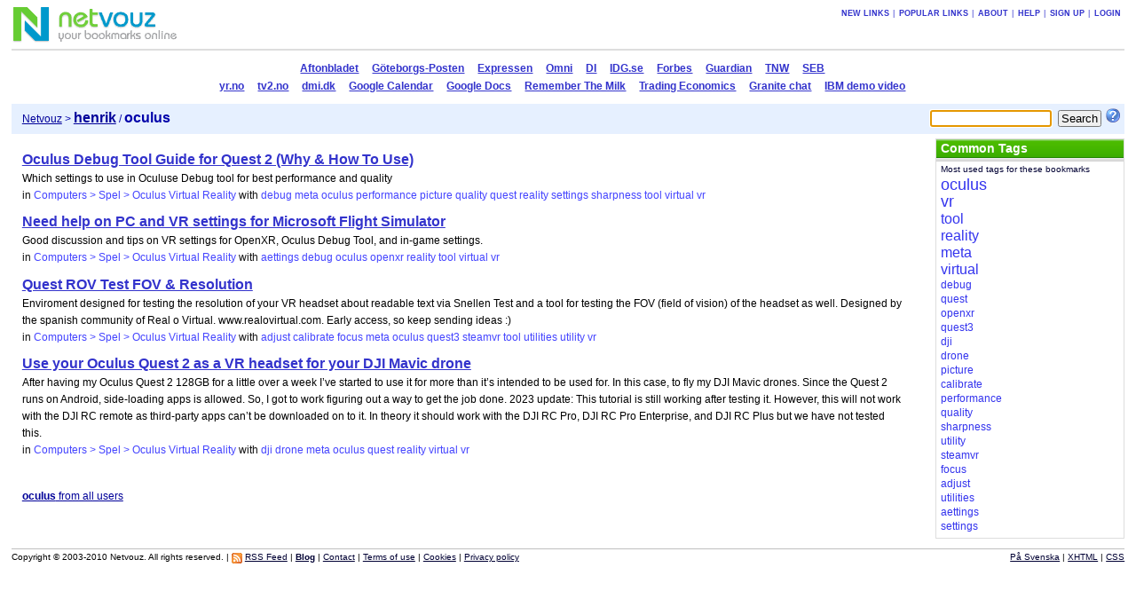

--- FILE ---
content_type: text/html; charset=UTF-8
request_url: https://netvouz.com/henrik/tag/oculus
body_size: 4401
content:






<?xml version="1.0" encoding="UTF-8" ?>
<!DOCTYPE html PUBLIC "-//W3C//DTD XHTML 1.0 Transitional//EN" "http://www.w3.org/TR/xhtml1/DTD/xhtml1-transitional.dtd">
<html xmlns="http://www.w3.org/1999/xhtml" lang="en-US" xml:lang="en-US">
<head>
	
<title>Netvouz - oculus bookmarks by henrik</title>
<meta http-equiv="Content-Type" content="text/html; charset=UTF-8" />
<meta name="description" content="Netvouz is a social bookmark manager where you can store your favorite links online and access them from any computer. You organize your bookmarks in folders and tag each bookmark with keywords and can then browse them by folder or tag, or search for them. You can make your bookmarks public or private, and if you have a blog you can also publish your bookmarks on it using our RSS feed." />
<meta name="keywords" content="bookmarks,links,tags,tagging,social bookmarking,online bookmarks,favorites,RSS,blog" />
<meta name="robots" content="noarchive" />
<meta name="verify-v1" content="9s5UsE3NrO8/739KaShfkZkoXwfFlzqg8Ezxl2s2Vhc=" />
<link rel="shortcut icon" type="image/ico" href="/web/images/favicon.ico" />
<link rel="stylesheet" type="text/css" href="/web/css/netvouz0716.css" media="screen,print" />
<link rel="alternate" type="application/rss+xml" href="/henrik/tag/oculus?feed=rss" title="Netvouz RSS feed" />
<script type="text/javascript" src="/web/js/divutils1125.js"></script>


</head>

<body>
<!-- PAGE -->
<div id="page">
<a name="top"></a>
		
	
		<!-- MAIN BANNER -->
<!-- google_ad_section_start(weight=ignore) -->
	<div id="mainbanner">
		<div id="logo">
				<a href='/'><img src='/web/images/logo.gif' title='Netvouz - Online Social Bookmark Manager - Save, Tag and Share your bookmarks' alt='Netvouz - Online Social Bookmark Manager - Save, Tag and Share your bookmarks' width="188" height="45" /></a>
		</div>
		
		

		
			<div class="tabs" id="globaltabs">
				<p>
					<a href="/new">New links</a>
					&#124;<a href="/popular">Popular links</a>
					
								&#124;<a href="/info/about">About</a>
								&#124;<a href="/info/help">Help</a>
								&#124;<a href="/action/signUp">Sign up</a>
								&#124;<a href="/action/logon?username=henrik&amp;uri=002f00680065006e00720069006b">Login</a>
						
				</p>
			</div>
		

		
	</div>
<!-- google_ad_section_end -->	
<!-- // MAIN BANNER -->
	
	
	
		
<!-- HOTPICKS -->
<!-- google_ad_section_start(weight=ignore) -->
	<div id="hotpicks">
		<ul>
<li><a href='http://www.aftonbladet.se/'  title='' rel='nofollow' accesskey='1'>Aftonbladet</a></li>
<li><a href='http://www.gp.se'  title='' rel='nofollow' accesskey='2'>Göteborgs-Posten</a></li>
<li><a href='http://www.expressen.se'  title='' rel='nofollow' accesskey='3'>Expressen</a></li>
<li><a href='https://omni.se/ekonomi'  title='' rel='nofollow' accesskey='4'>Omni</a></li>
<li><a href='http://www.di.se'  title='' rel='nofollow' accesskey='5'>DI</a></li>
<li><a href='http://www.idg.se/'  title='' rel='nofollow' accesskey='6'>IDG.se</a></li>
<li><a href='https://www.forbes.com/#651d8b202254'  title='' rel='nofollow' accesskey='7'>Forbes</a></li>
<li><a href='https://www.theguardian.com/international'  title='' rel='nofollow' accesskey='8'>Guardian</a></li>
<li><a href='https://thenextweb.com/'  title='' rel='nofollow' accesskey='9'>TNW</a></li>
<li><a href='https://seb.se/'  title='' rel='nofollow'>SEB</a></li>
</ul>
<ul>
<li><a href='https://www.yr.no/nb/v%C3%A6rvarsel/daglig-tabell/2-2711537/Sverige/V%C3%A4stra%20G%C3%B6talands%20l%C3%A4n/G%C3%B6teborgs%20Kommun/G%C3%B6teborg'  title='' rel='nofollow'>yr.no</a></li>
<li><a href='https://www.tv2.no/vaer/sverige/vastra-gotaland/goteborgs-kommun/goteborg/I3U2MjgyMzNidzZtMyQxMTk3MjYyMjM='  title='' rel='nofollow'>tv2.no</a></li>
<li><a href='https://www.dmi.dk/lokation/show/SE/2711537/G%C3%B6teborg/'  title='' rel='nofollow'>dmi.dk</a></li>
<li><a href='https://www.google.com/accounts/ServiceLogin?service=cl&passive=1209600&continue=http://www.google.com/calendar/render&followup=http://www.google.com/calendar/render'  title='' rel='nofollow'>Google Calendar</a></li>
<li><a href='https://www.google.com/accounts/ServiceLogin?service=writely&passive=true&nui=1&continue=http%3A%2F%2Fdocs.google.com%2F&followup=http%3A%2F%2Fdocs.google.com%2F&ltmpl=homepage&rm=false'  title='' rel='nofollow'>Google Docs</a></li>
<li><a href='http://www.rememberthemilk.com/'  title='' rel='nofollow'>Remember The Milk</a></li>
<li><a href='https://tradingeconomics.com/commodities'  title='' rel='nofollow'>Trading Economics</a></li>
<li><a href='https://www.ibm.com/granite/playground/app/'  title='' rel='nofollow'>Granite chat</a></li>
<li><a href='https://video.ibm.com/playlist/679019'  title='' rel='nofollow'>IBM demo video</a></li>
</ul>

	</div>
<!-- google_ad_section_end -->	
<!-- // HOTPICKS -->



	
	
		<!-- SEARCH BOOKMARKS FORM -->
<form id="searchForm" action="/henrik/search" method="get">
	
	
		<input type="text" name="query" size="15" maxlength="64" tabindex="1" />
	
	<input type="submit" value="Search" tabindex="2" class="button" />
	<a href="/info/searchTips"><img src='/web/images/searchtips.gif' title='Search tips' alt='Search tips' width="16" height="16" /></a>
</form>
<script type="text/javascript">
<!--
  var focusControl = document.getElementById("searchForm").query;
  if (focusControl.type != "hidden" && !focusControl.disabled) {
     focusControl.focus();
  }
// -->
</script>
<!-- // SEARCH BOOKMARKS FORM -->

	
	
		<!-- NAVIGATOR -->
	<div id="navigator">
		<p>
		
		
		<span class="location">
		
			<a href="/">Netvouz</a>&nbsp;>&nbsp;<a href="/henrik"><span class="username">henrik</span></a> / <span class="here">oculus</span>

		
		</span>
		</p>
	</div>
<!-- // NAVIGATOR -->
	
	
	

	<!-- WRAPPER -->
	<div id="wrapper">


		<!-- MAIN -->
		<div id="main">
		
			
			

			

			
			
			
			
				
	
<!-- Google ads -->
<script type="text/javascript">
<!--
google_ad_client = "pub-2387668432533165";
google_alternate_ad_url = "http://www.netvouz.com/web/html/google_adsense_script.html";
google_ad_width = 728;
google_ad_height = 90;
google_ad_format  = "728x90_as";
google_ad_type = "text";
//-->
</script>
<script type="text/javascript" src="http://pagead2.googlesyndication.com/pagead/show_ads.js"></script>
<!-- // Google ads -->



<!-- BOOKMARKS -->
<div class="bookmarks" id="bookmarks">

				
				<!-- google_ad_section_start -->
<ul>
<li><span class="name"><a href='https://smartglasseshub.com/oculus-debug-tool/'  title='' rel='nofollow'>Oculus Debug Tool Guide for Quest 2 (Why &amp; How To Use)</a></span> <br />Which settings to use in Oculuse Debug tool for best performance and quality<br /><span class="category">in <a href='/henrik/folder/4873176163304075276/Computers+Spel+Oculus+Virtual+Reality'>Computers &gt; Spel &gt; Oculus Virtual Reality</a></span> <span class="tags">with <a href="/henrik/tag/debug">debug</a> <a href="/henrik/tag/meta">meta</a> <a href="/henrik/tag/oculus">oculus</a> <a href="/henrik/tag/performance">performance</a> <a href="/henrik/tag/picture">picture</a> <a href="/henrik/tag/quality">quality</a> <a href="/henrik/tag/quest">quest</a> <a href="/henrik/tag/reality">reality</a> <a href="/henrik/tag/settings">settings</a> <a href="/henrik/tag/sharpness">sharpness</a> <a href="/henrik/tag/tool">tool</a> <a href="/henrik/tag/virtual">virtual</a> <a href="/henrik/tag/vr">vr</a></span> </li>
<li><span class="name"><a href='https://forums.flightsimulator.com/t/need-help-on-pc-and-vr-settings-please/580799'  title='' rel='nofollow'>Need help on PC and VR settings for Microsoft Flight Simulator</a></span> <br />Good discussion and tips on VR settings for OpenXR, Oculus Debug Tool, and in-game settings.<br /><span class="category">in <a href='/henrik/folder/4873176163304075276/Computers+Spel+Oculus+Virtual+Reality'>Computers &gt; Spel &gt; Oculus Virtual Reality</a></span> <span class="tags">with <a href="/henrik/tag/aettings">aettings</a> <a href="/henrik/tag/debug">debug</a> <a href="/henrik/tag/oculus">oculus</a> <a href="/henrik/tag/openxr">openxr</a> <a href="/henrik/tag/reality">reality</a> <a href="/henrik/tag/tool">tool</a> <a href="/henrik/tag/virtual">virtual</a> <a href="/henrik/tag/vr">vr</a></span> </li>
<li><span class="name"><a href='https://steamcommunity.com/sharedfiles/filedetails/?id=1359389601'  title='' rel='nofollow'>Quest ROV Test FOV &amp; Resolution</a></span> <br />Enviroment designed for testing the resolution of your VR headset about readable text via Snellen Test and a tool for testing the FOV (field of vision) of the headset as well. Designed by the spanish community of Real o Virtual. www.realovirtual.com. Early access, so keep sending ideas :)<br /><span class="category">in <a href='/henrik/folder/4873176163304075276/Computers+Spel+Oculus+Virtual+Reality'>Computers &gt; Spel &gt; Oculus Virtual Reality</a></span> <span class="tags">with <a href="/henrik/tag/adjust">adjust</a> <a href="/henrik/tag/calibrate">calibrate</a> <a href="/henrik/tag/focus">focus</a> <a href="/henrik/tag/meta">meta</a> <a href="/henrik/tag/oculus">oculus</a> <a href="/henrik/tag/quest3">quest3</a> <a href="/henrik/tag/steamvr">steamvr</a> <a href="/henrik/tag/tool">tool</a> <a href="/henrik/tag/utilities">utilities</a> <a href="/henrik/tag/utility">utility</a> <a href="/henrik/tag/vr">vr</a></span> </li>
<li><span class="name"><a href='https://sffgeek.com/2021/09/11/turn-your-oculus-quest-2-into-a-vr-headset-for-your-dji-drone/'  title='' rel='nofollow'>Use your Oculus Quest 2 as a VR headset for your DJI Mavic drone</a></span> <br />After having my Oculus Quest 2 128GB for a little over a week I’ve started to use it for more than it’s intended to be used for. In this case, to fly my DJI Mavic drones. Since the Quest 2 runs on Android, side-loading apps is allowed. So, I got to work figuring out a way to get the job done. 2023 update: This tutorial is still working after testing it. However, this will not work with the DJI RC remote as third-party apps can’t be downloaded on to it. In theory it should work with the DJI RC Pro, DJI RC Pro Enterprise, and DJI RC Plus but we have not tested this.<br /><span class="category">in <a href='/henrik/folder/4873176163304075276/Computers+Spel+Oculus+Virtual+Reality'>Computers &gt; Spel &gt; Oculus Virtual Reality</a></span> <span class="tags">with <a href="/henrik/tag/dji">dji</a> <a href="/henrik/tag/drone">drone</a> <a href="/henrik/tag/meta">meta</a> <a href="/henrik/tag/oculus">oculus</a> <a href="/henrik/tag/quest">quest</a> <a href="/henrik/tag/reality">reality</a> <a href="/henrik/tag/virtual">virtual</a> <a href="/henrik/tag/vr">vr</a></span> </li>
</ul>
<!-- google_ad_section_end -->

				
					<p class="hitinfo">
						
						<br />
						<a href='/tag/oculus'><b>oculus</b> from all users</a>
					</p>
				
		
</div>
<!-- // BOOKMARKS -->

			
			
			
			
			
			
			

			


		</div>
		<!-- // MAIN -->
		

		
		<!-- SIDEBAR -->
		<div id="sidebar">
			
				<!-- TAGS -->
		
			<div class="portlet" id="bookmarktags">
				<h6>Common Tags</h6>
				<p class="text">Most used tags for these bookmarks</p>
				
					<!-- google_ad_section_start -->
					<ul>
<li class="t7"><a href="/henrik/tag/oculus">oculus</a></li>
<li class="t7"><a href="/henrik/tag/vr">vr</a></li>
<li class="t5"><a href="/henrik/tag/tool">tool</a></li>
<li class="t5"><a href="/henrik/tag/reality">reality</a></li>
<li class="t5"><a href="/henrik/tag/meta">meta</a></li>
<li class="t5"><a href="/henrik/tag/virtual">virtual</a></li>
<li class="t2"><a href="/henrik/tag/debug">debug</a></li>
<li class="t2"><a href="/henrik/tag/quest">quest</a></li>
<li class="t0"><a href="/henrik/tag/openxr">openxr</a></li>
<li class="t0"><a href="/henrik/tag/quest3">quest3</a></li>
<li class="t0"><a href="/henrik/tag/dji">dji</a></li>
<li class="t0"><a href="/henrik/tag/drone">drone</a></li>
<li class="t0"><a href="/henrik/tag/picture">picture</a></li>
<li class="t0"><a href="/henrik/tag/calibrate">calibrate</a></li>
<li class="t0"><a href="/henrik/tag/performance">performance</a></li>
<li class="t0"><a href="/henrik/tag/quality">quality</a></li>
<li class="t0"><a href="/henrik/tag/sharpness">sharpness</a></li>
<li class="t0"><a href="/henrik/tag/utility">utility</a></li>
<li class="t0"><a href="/henrik/tag/steamvr">steamvr</a></li>
<li class="t0"><a href="/henrik/tag/focus">focus</a></li>
<li class="t0"><a href="/henrik/tag/adjust">adjust</a></li>
<li class="t0"><a href="/henrik/tag/utilities">utilities</a></li>
<li class="t0"><a href="/henrik/tag/aettings">aettings</a></li>
<li class="t0"><a href="/henrik/tag/settings">settings</a></li>
</ul>

					<!-- google_ad_section_end -->
				
			</div>
		
<!-- // TAGS -->

			
			
		</div>
		<!-- // SIDEBAR -->

		

	</div>
	<!-- // WRAPPER -->
	
		<!-- FOOTER -->
<!-- google_ad_section_start(weight=ignore) -->
<div style="clear:both;margin-bottom:1px;"></div>
<div id="footer">
<span class="copyright">
Copyright &copy; 2003-2010 Netvouz. All rights reserved.&nbsp;&#124;


<a href="/henrik/tag/oculus?feed=rss"><img src="/web/images/feed-icon-12x12.gif" title="RSS Feed" alt="RSS Feed" width="12" height="12" /></a>
<a href="/henrik/tag/oculus?feed=rss">RSS Feed</a>
&#124;


<a href="http://blog.netvouz.com"><b>Blog</b></a> &#124;
<a href="/info/contact">Contact</a> &#124;
<a href="/info/terms">Terms of use</a> &#124;
<a href="/info/cookies">Cookies</a> &#124;
<a href="/info/privacy">Privacy policy</a>
</span>
<span class="footertabs">
	
		<a href="/action/setLocale?locale=sv&amp;url=/henrik">På Svenska</a> &#124;
	
	<a href="http://validator.w3.org/check?uri=referer">XHTML</a> &#124;
	<a href="http://jigsaw.w3.org/css-validator/validator?uri=http://www.netvouz.com/web/css/netvouz0716.css">CSS</a>
</span>
</div>
<!-- google_ad_section_end -->	
<!-- // FOOTER -->

	
</div>
<!-- // PAGE -->

</body>
</html>
